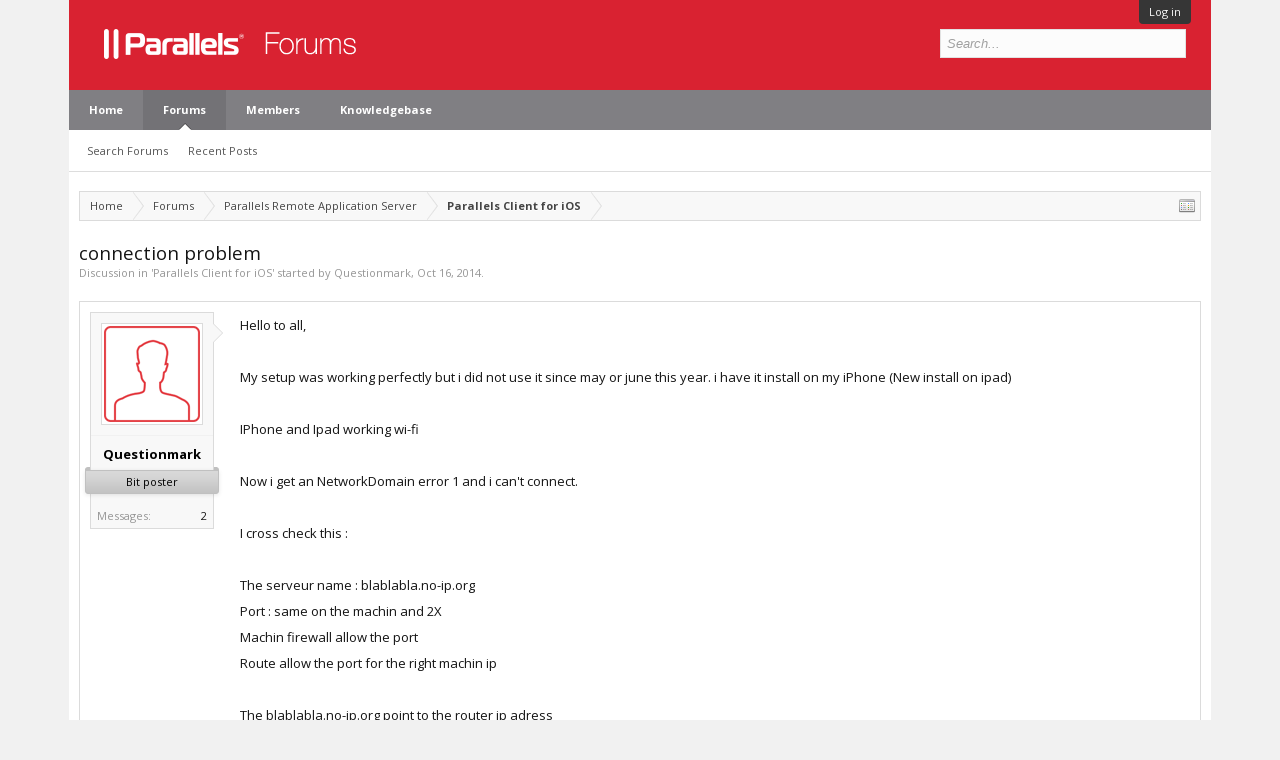

--- FILE ---
content_type: text/html; charset=utf-8
request_url: https://referrals.alludo.com/externaltrack/?pageTitle=connection%20problem%20%20%20Parallels%20Forums&transactionKey=24cdacb2-7ca3-46b9-9a69-2463a87a2cde&scriptv=https%3A%2F%2Freferrals.alludo.com%2FReferralSdk%2Freferral.js%3Freferrer%3Dhttps%253A%252F%252Fforum.parallels.com%252Fthreads%252Fconnection-problem.335869%252F&sourceURL=https%3A%2F%2Fforum.parallels.com%2Fthreads%2Fconnection-problem.335869%2F
body_size: 722
content:


<!DOCTYPE html>

<html xmlns="http://www.w3.org/1999/xhtml">
<head><title>

</title></head>
<body>
    <form method="post" action="./?pageTitle=connection+problem+++Parallels+Forums&amp;transactionKey=24cdacb2-7ca3-46b9-9a69-2463a87a2cde&amp;scriptv=https%3a%2f%2freferrals.alludo.com%2fReferralSdk%2freferral.js%3freferrer%3dhttps%253A%252F%252Fforum.parallels.com%252Fthreads%252Fconnection-problem.335869%252F&amp;sourceURL=https%3a%2f%2fforum.parallels.com%2fthreads%2fconnection-problem.335869%2f" id="form1">
<div class="aspNetHidden">
<input type="hidden" name="__VIEWSTATE" id="__VIEWSTATE" value="++ANiAT2SBj5w0FIAoyL4l7pzsxEfwT6Vvyod8M22OS3KjlvZaioBDHxoZN/QVEi4hojOreL9X5o/1ZPKgRMh8GtZ2dVnmJMYI4gAWUAurqwGSBQ" />
</div>

<div class="aspNetHidden">

	<input type="hidden" name="__VIEWSTATEGENERATOR" id="__VIEWSTATEGENERATOR" value="24DB8E63" />
</div>
    
    </form>
</body>
</html>
